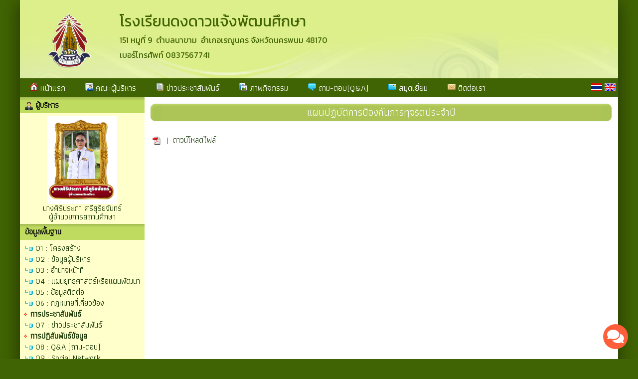

--- FILE ---
content_type: text/html; charset=UTF-8
request_url: http://djp.ac.th/itadata_59_2564
body_size: 5092
content:






<html>
<head>
<meta http-equiv="Content-Type" content="text/html; charset=utf-8">
<title>การเปิดเผยข้อมูลสาธารณะ (ITA ปี 2564)ดงดาวแจ้งพัฒนศึกษา</title>
<meta name="description" content="ข้อมูลศิษย์เก่าโรงเรียนดงดาวแจ้งพัฒนศึกษา">
<meta name="keywords" content="ศิษย์เก่า,โรงเรียน,ข้อมูลศิษย์เก่า,ศิษย์เก่าโรงเรียนดงดาวแจ้งพัฒนศึกษา">
<link rel="stylesheet" href="site/css/style.css" type="text/css" media="screen" />
<link rel="stylesheet" href="https://cdnjs.cloudflare.com/ajax/libs/font-awesome/5.15.3/css/all.min.css">
<link rel='stylesheet' href='site/css/style-1200.css' type='text/css' media='screen' /><style>a.link:link {color: #123101;}
								  a.link:visited {color: #123101;}
								  a.link:hover {color: #205900;}
								  a.link:active {color: #123101;}
								  body { color : #123101; }
								  </style><link rel='icon' href='_files/webconfig/48100614_0_20201109-102925.png' type='image/png' sizes='16x16'>
<style>
.cookie-container {
  position: fixed;
  bottom: -100%;
  left: 0;
  right: 0;
  background: rgba(0,0,0,.7);
  color: #f5f6fa;
  box-shadow: 0 -2px 16px rgba(47, 54, 64, 0.39);
  transition: 400ms;
  text-align:center;
  font-family: Athiti;
}

.cookie-container.active {
  bottom: 0;
}

.cookie-btn {
  background: #037ae1;
  border: 0;
  color: #f5f6fa;
  padding: 10px 10px;
  font-size: 14px;
  border-radius: 8px;
  cursor: pointer;
  font-family: Athiti;
}

.cookie-link{
  background: #037ae1;
  border: 0;
  color: #f5f6fa;
  padding: 10px 10px;
  font-size: 14px;
  border-radius: 8px;
  font-family: Athiti;  
}
.img-blog{ max-widht:720px}
</style><script type="text/javascript" src="js/jquery-1.5.1.min.js"></script>
</head>


    <body bgcolor="#406303" leftmargin="0" topmargin="0" marginwidth="0" marginheight="0">

<center>
<div id="box_shadow">

  <div class="box header">
	
        
        <table width="100%" border="0" cellpadding="0" cellspacing="0">
            <tr>
                              <td background="_files_share/images/top_blank.png" width="100%" height="157" style="padding-top:20px;background-color:#ddef8b" align="left" valign="top">
                    <div style="float:left; text-align:center; width:200px;">
                    <img src="_files/webconfig/48100614_0_20201109-102925.png" height="120"  />
                    </div>
                                  <div style="float:left">
                    <span class="txt_school_name" style="color:#406303">โรงเรียนดงดาวแจ้งพัฒนศึกษา</span><br>
                    <span class="txt_school_address" style="color:#406303">
                    151 หมูที่ 9&nbsp; 
                                            ตำบลนาขาม&nbsp;
                        อำเภอเรณูนคร&nbsp;จังหวัดนครพนม&nbsp;48170            
                    <br>
                    เบอร์โทรศัพท์ 0837567741                    </span>   
                    </div>         
              </td>
            </tr>
        </table>  
        
	<div class='navigation_menu_item'>
        <div class='floatleft'>  
              
            

            	
                        <a href='mainpage'><img src='images/img/itop_04.png'/> หน้าแรก</a>
                        <a href='executives'><img src='images/img/itop_05.png'/> คณะผู้บริหาร</a>
                        <a href='news'><img src='images/img/itop_06.png'/> ข่าวประชาสัมพันธ์</a>
                        <a href='gallery'><img src='images/img/itop_07.png'/> ภาพกิจกรรม</a>
                        <a href='webboard'><img src='images/img/itop_01.png'/> ถาม-ตอบ(Q&A)</a>
                        <a href='guestbook'><img src='images/img/itop_02.png'/> สมุดเยี่ยม</a>
                        <a href='contact'><img src='images/img/itop_03.png'/> ติดต่อเรา</a>
            
			

			              
        </div>
        <div class="floatright">
          <table cellpadding="0" cellspacing="0" border="0">
            <tr>
              <td style='padding-right:5px;'><a href="th" title="ภาษาไทย" class='flag'><img src="_files_share/images/icon_thai.gif" border='0' alt="ภาษาไทย"/></a></td>
              <td style='padding-right:5px;'><a href="en" title="ภาษาอังกฤษ" class='flag'><img src="_files_share/images/icon_english.gif" border='0' alt="ภาษาอังกฤษ"/></a></td>
            </tr>
          </table>
        </div>
    </div>    

	<link rel="stylesheet" href="https://cdnjs.cloudflare.com/ajax/libs/font-awesome/4.7.0/css/font-awesome.min.css">
    <style>
    .navigation_menu_item {
      overflow: hidden;
      background-color:#406303;
          }
 
    .navigation_menu_item a {
      float: left;
      color: #ffffff; /*font color white*/
      text-decoration: none;
      text-align: center;
    }
 
    .dropdown {
      float: left;
      overflow: hidden;
    }
 
    .dropdown .dropbutton {
      border: none;
      outline: none;
      color: #ffffff;
      background-color: inherit;
      margin: 0;
      padding: 0px 0px;
    }
 
    .navigation_menu_item a:hover, .dropdown:hover .dropbutton {
      background-color: #406303;;
      color: black;
    }
 
    .dropdown-content {
      display: none;
      position: absolute;
      background-color: #e6e6fa;
      z-index: 1;
    }
 
    .dropdown-content a {
      display: block;
      float: none;
      color: black;
      text-decoration: none;
      text-align: left;
    }
 
    .dropdown:hover .dropdown-content {
      display: block;
    }
 
    .dropdown-content a:hover {
      background-color: #87cefa;
    }

    
    .floatleft {
        float:left;
    }
    
    .floatright {
        float:right;
        padding:10 0 0 0;
    }

    .floatright .flag{
      padding:5px 5px;
      margin: auto;
      text-decoration: none;
      width:22px;
    }    
    .floatright a {
      padding:0 0 !important;
      margin:0 0 !important;
      text-decoration: none;
    }
  </style>  
  </div>


<table cellpadding="0" cellspacing="0" border="0" class="wrapper">
	<tr>
        <td class="sidebar" style="background-color:#ffffcc;width:250px;">
        	<div align="center"> 

<div style="text-align:center; width:100%;">
<table cellpadding="0" cellspacing="0" border="0" style="width:100%;" class="textData">
    		<tr><td class="bg_title" style="background-color:#bfdb60;color:#000000;"><img src="_files_share/images/img/bul_boss.png" align="absmiddle"> ผู้บริหาร</td></tr>
              
    <tr><td style=" background-color:#ffffcc;border:solid 1px #ffffcc; padding:5px; line-height:13pt; text-align:center" align="center">
                        <img src="_files_school/48100614/person/thumb/48100614_0_20250910-114003.png" width="140" border="0"><br />
                นางศิริประภา ศรีสุริยจันทร์<br />
                ผู้อำนวยการสถานศึกษา            </td></tr>                            
</table> 
</div>	
    
<div style="text-align:center; width:100%;">
<table cellpadding="0" cellspacing="0" border="0" style="width:100%;" class="textData">
	<tr><td class="bg_title" style="background-color:#bfdb60;color:#000000;">ข้อมูลพื้นฐาน</td></tr>
    <tr><td style=" background-color:#ffffcc;border:solid 1px #ffffcc; padding:5px; line-height:22px; text-align:left;" align="center">
       
                                    <div style='padding-left:5px;'><img src="site/images/img/icon_10.gif"> <a class='link' href='itadata_9_2564' >O1 : โครงสร้าง</a></div>
                                    <div style='padding-left:5px;'><img src="site/images/img/icon_10.gif"> <a class='link' href='itadata_10_2564' >O2 : ข้อมูลผู้บริหาร</a></div>
                                    <div style='padding-left:5px;'><img src="site/images/img/icon_10.gif"> <a class='link' href='itadata_11_2564' >O3 : อำนาจหน้าที่</a></div>
                                    <div style='padding-left:5px;'><img src="site/images/img/icon_10.gif"> <a class='link' href='itadata_12_2564' >O4 : แผนยุทธศาสตร์หรือแผนพัฒนา</a></div>
                                    <div style='padding-left:5px;'><img src="site/images/img/icon_10.gif"> <a class='link' href='itadata_13_2564' >O5 : ข้อมูลติดต่อ</a></div>
                                    <div style='padding-left:5px;'><img src="site/images/img/icon_10.gif"> <a class='link' href='itadata_14_2564' >O6 : กฏหมายที่เกี่ยวข้อง</a></div>
                
                        <img src="site/images/img/icon_022.gif"> <b>การประชาสัมพันธ์</b><br>
            
                                    <div style='padding-left:5px;'><img src="site/images/img/icon_10.gif"> <a class='link' href='itadata_16_2564' >O7 : ข่าวประชาสัมพันธ์</a></div>
                
                        <img src="site/images/img/icon_022.gif"> <b>การปฏิสัมพันธ์ข้อมูล</b><br>
            
                                    <div style='padding-left:5px;'><img src="site/images/img/icon_10.gif"> <a class='link' href='itadata_18_2564' >O8 : Q&A (ถาม-ตอบ)</a></div>
                                    <div style='padding-left:5px;'><img src="site/images/img/icon_10.gif"> <a class='link' href='itadata_19_2564' >O9 : Social Network</a></div>
                
            </td></tr>                            
</table> 
</div>	
    
<div style="text-align:center; width:100%;">
<table cellpadding="0" cellspacing="0" border="0" style="width:100%;" class="textData">
	<tr><td class="bg_title" style="background-color:#bfdb60;color:#000000;">การบริหารงาน</td></tr>
    <tr><td style=" background-color:#ffffcc;border:solid 1px #ffffcc; padding:5px; line-height:22px; text-align:left;" align="center">
                       <img src="site/images/img/icon_022.gif"> <b>การดำเนินงาน</b><br>
            
                                    <div style='padding-left:5px;'><img src="site/images/img/icon_10.gif"> <a class='link' href='itadata_21_2564' >O10 : แผนดำเนินงานประจำปี</a></div>
                                    <div style='padding-left:5px;'><img src="site/images/img/icon_10.gif"> <a class='link' href='itadata_22_2564' >O11 : รายงานการกำกับติดตามการดำเนินงานประจำปีรอบ 6 เดือน</a></div>
                                    <div style='padding-left:5px;'><img src="site/images/img/icon_10.gif"> <a class='link' href='itadata_23_2564' >O12 : รายงานผลการดำเนินงานประจำปี </a></div>
                
                        <img src="site/images/img/icon_022.gif"> <b>การปฏิบัติงาน</b><br>
            
                                    <div style='padding-left:5px;'><img src="site/images/img/icon_10.gif"> <a class='link' href='itadata_25_2564' >O13 : คู่มือหรือมาตรฐานการปฏิบัติงาน</a></div>
                
                        <img src="site/images/img/icon_022.gif"> <b>การให้บริการ</b><br>
            
                                    <div style='padding-left:5px;'><img src="site/images/img/icon_10.gif"> <a class='link' href='itadata_27_2564' >O14 : คู่มือหรือมาตรฐานการให้บริการ</a></div>
                                    <div style='padding-left:5px;'><img src="site/images/img/icon_10.gif"> <a class='link' href='itadata_28_2564' >O15 : ข้อมูลเชิงสถิติของการให้บริการ</a></div>
                                    <div style='padding-left:5px;'><img src="site/images/img/icon_10.gif"> <a class='link' href='itadata_70_2564' >O16 : รายงานผลการสำรวจความพึงพอใจการให้บริการ</a></div>
                                    <div style='padding-left:5px;'><img src="site/images/img/icon_10.gif"> <a class='link' href='itadata_71_2564' >O17 : E-Service</a></div>
                
            </td></tr>                            
</table> 
</div>	
    
<div style="text-align:center; width:100%;">
<table cellpadding="0" cellspacing="0" border="0" style="width:100%;" class="textData">
	<tr><td class="bg_title" style="background-color:#bfdb60;color:#000000;">การบริหารงานงบประมาณ</td></tr>
    <tr><td style=" background-color:#ffffcc;border:solid 1px #ffffcc; padding:5px; line-height:22px; text-align:left;" align="center">
                       <img src="site/images/img/icon_022.gif"> <b>แผนการใช้จ่ายงบประมาณประจำปี</b><br>
            
                                    <div style='padding-left:5px;'><img src="site/images/img/icon_10.gif"> <a class='link' href='itadata_31_2564' >O18 : แผนการใช้จ่ายงบประมาณประจำปี</a></div>
                                    <div style='padding-left:5px;'><img src="site/images/img/icon_10.gif"> <a class='link' href='itadata_32_2564' >O19 : รายงานการกำกับติดตามการใช้จ่ายงบประมาณ รอบ 6 เดือน</a></div>
                                    <div style='padding-left:5px;'><img src="site/images/img/icon_10.gif"> <a class='link' href='itadata_33_2564' >O20 : รายงานผลการใช้จ่ายงบประมาณ ประจำปี</a></div>
                
                        <img src="site/images/img/icon_022.gif"> <b>การจัดซื้อจัดจ้างหรือการจัดหาพัสดุ</b><br>
            
                                    <div style='padding-left:5px;'><img src="site/images/img/icon_10.gif"> <a class='link' href='itadata_35_2564' >O21 : แผนการจัดซื้อจัดจ้างหรือแผนการจัดหาพัสดุ</a></div>
                                    <div style='padding-left:5px;'><img src="site/images/img/icon_10.gif"> <a class='link' href='itadata_36_2564' >O22 : ประกาศต่าง ๆ เกี่ยวกับการจัดซื้อจัดจ้างหรือการจัดหาพัสดุ</a></div>
                                    <div style='padding-left:5px;'><img src="site/images/img/icon_10.gif"> <a class='link' href='itadata_37_2564' >O23 : สรุปผลการจัดซื้อจัดจ้างหรือการจัดหาพัสดุรายเดือน</a></div>
                                    <div style='padding-left:5px;'><img src="site/images/img/icon_10.gif"> <a class='link' href='itadata_38_2564' >O24 : รายงานผลการจัดซื้อจัดจ้างหรือการจัดหาพัสดุประจำปี</a></div>
                
            </td></tr>                            
</table> 
</div>	
    
<div style="text-align:center; width:100%;">
<table cellpadding="0" cellspacing="0" border="0" style="width:100%;" class="textData">
	<tr><td class="bg_title" style="background-color:#bfdb60;color:#000000;">การบริหารและพัฒนาทรัพยากรบุคคล</td></tr>
    <tr><td style=" background-color:#ffffcc;border:solid 1px #ffffcc; padding:5px; line-height:22px; text-align:left;" align="center">
                       <img src="site/images/img/icon_022.gif"> <b>การบริหารและพัฒนาทรัพยากรบุคคล</b><br>
            
                                    <div style='padding-left:5px;'><img src="site/images/img/icon_10.gif"> <a class='link' href='itadata_40_2564' >O25 : นโยบายการบริหารทรัพยากรบุคคล</a></div>
                                    <div style='padding-left:5px;'><img src="site/images/img/icon_10.gif"> <a class='link' href='itadata_41_2564' >O26 : การดำเนินการตามนโยบายการบริหารทรัพยากรบุคคล</a></div>
                                    <div style='padding-left:5px;'><img src="site/images/img/icon_10.gif"> <a class='link' href='itadata_42_2564' >O27 : หลักเกณฑ์การบริหารและพัฒนาทรัพยากรบุคคล</a></div>
                                    <div style='padding-left:5px;'><img src="site/images/img/icon_10.gif"> <a class='link' href='itadata_43_2564' >O28 : รายงานผลการบริหารและพัฒนาทรัพยากรบุคคลประจำปี</a></div>
                
            </td></tr>                            
</table> 
</div>	
    
<div style="text-align:center; width:100%;">
<table cellpadding="0" cellspacing="0" border="0" style="width:100%;" class="textData">
	<tr><td class="bg_title" style="background-color:#bfdb60;color:#000000;">การส่งเสริมความโปร่งใส</td></tr>
    <tr><td style=" background-color:#ffffcc;border:solid 1px #ffffcc; padding:5px; line-height:22px; text-align:left;" align="center">
                       <img src="site/images/img/icon_022.gif"> <b>การจัดการเรื่องร้องเรียนการทุจริต</b><br>
            
                                    <div style='padding-left:5px;'><img src="site/images/img/icon_10.gif"> <a class='link' href='itadata_45_2564' >O29 : แนวปฏิบัติการจัดการเรื่องร้องเรียนการทุจริตและประพฤติมิชอบ</a></div>
                                    <div style='padding-left:5px;'><img src="site/images/img/icon_10.gif"> <a class='link' href='itadata_46_2564' >O30 : ช่องทางแจ้งเรื่องร้องเรียนการทุจริตและประพฤติมิชอบ</a></div>
                                    <div style='padding-left:5px;'><img src="site/images/img/icon_10.gif"> <a class='link' href='itadata_47_2564' >O31 : ข้อมูลเชิงสถิติเรื่องร้องเรียนการทุจริตและประพฤติมิชอบประจำปี</a></div>
                
                        <img src="site/images/img/icon_022.gif"> <b>การเปิดโอกาสให้เกิดการมีส่วนร่วม</b><br>
            
                                    <div style='padding-left:5px;'><img src="site/images/img/icon_10.gif"> <a class='link' href='itadata_49_2564' >O32 : ช่องทางการรับฟังความคิดเห็น</a></div>
                                    <div style='padding-left:5px;'><img src="site/images/img/icon_10.gif"> <a class='link' href='itadata_50_2564' >O33 : การเปิดโอกาสให้เกิดการมีส่วนร่วม</a></div>
                
            </td></tr>                            
</table> 
</div>	
    
<div style="text-align:center; width:100%;">
<table cellpadding="0" cellspacing="0" border="0" style="width:100%;" class="textData">
	<tr><td class="bg_title" style="background-color:#bfdb60;color:#000000;">การดำเนินการเพื่อป้องกันการทุจริต</td></tr>
    <tr><td style=" background-color:#ffffcc;border:solid 1px #ffffcc; padding:5px; line-height:22px; text-align:left;" align="center">
                       <img src="site/images/img/icon_022.gif"> <b>เจตจำนงสุจริตของผู้บริหาร</b><br>
            
                                    <div style='padding-left:5px;'><img src="site/images/img/icon_10.gif"> <a class='link' href='itadata_52_2564' >O34 : เจตจำนงสุจริตของผู้บริหาร</a></div>
                                    <div style='padding-left:5px;'><img src="site/images/img/icon_10.gif"> <a class='link' href='itadata_53_2564' >O35 : การมีส่วนร่วมของผู้บริหาร</a></div>
                
                        <img src="site/images/img/icon_022.gif"> <b>การประเมินความเสี่ยงเพื่อการป้องกันการทุจริต</b><br>
            
                                    <div style='padding-left:5px;'><img src="site/images/img/icon_10.gif"> <a class='link' href='itadata_55_2564' >O36 : การประเมินความเสี่ยงการทุจริตประจำปี</a></div>
                                    <div style='padding-left:5px;'><img src="site/images/img/icon_10.gif"> <a class='link' href='itadata_56_2564' >O37 : การดำเนินงานเพื่อจัดการความเสี่ยงการทุจริต</a></div>
                
                        <img src="site/images/img/icon_022.gif"> <b>การเสริมสร้างวัฒนธรรมองค์กร</b><br>
            
                                    <div style='padding-left:5px;'><img src="site/images/img/icon_10.gif"> <a class='link' href='itadata_58_2564' >O38 : การเสริมสร้างวัฒนธรรมองค์กร</a></div>
                
                        <img src="site/images/img/icon_022.gif"> <b>แผนป้องกันการทุจริต</b><br>
            
                                    <div style='padding-left:5px;'><img src="site/images/img/icon_10.gif"> <a class='link' href='itadata_59_2564' >O39 : แผนปฏิบัติการป้องกันการทุจริตประจำปี</a></div>
                                    <div style='padding-left:5px;'><img src="site/images/img/icon_10.gif"> <a class='link' href='itadata_60_2564' >O40 : รายงานการกำกับติดตามการดำเนินการป้องกันการทุจริต  ประจำปี รอบ 6 เดือน</a></div>
                                    <div style='padding-left:5px;'><img src="site/images/img/icon_10.gif"> <a class='link' href='itadata_61_2564' >O41 : รายงานผลการดำเนินการป้องกันการทุจริตประจำปี</a></div>
                
            </td></tr>                            
</table> 
</div>	
    
<div style="text-align:center; width:100%;">
<table cellpadding="0" cellspacing="0" border="0" style="width:100%;" class="textData">
	<tr><td class="bg_title" style="background-color:#bfdb60;color:#000000;">มาตรการภายในเพื่อป้องกันการทุจริต</td></tr>
    <tr><td style=" background-color:#ffffcc;border:solid 1px #ffffcc; padding:5px; line-height:22px; text-align:left;" align="center">
                       <img src="site/images/img/icon_022.gif"> <b>มาตรการส่งเสริมความโปร่งใสและป้องกันการทุจริตภายในสถานศึกษา</b><br>
            
                                    <div style='padding-left:5px;'><img src="site/images/img/icon_10.gif"> <a class='link' href='itadata_63_2564' >O42 : มาตรการส่งเสริมคุณธรรมและความโปร่งใสภายในหน่วยงาน</a></div>
                                    <div style='padding-left:5px;'><img src="site/images/img/icon_10.gif"> <a class='link' href='itadata_64_2564' >O43 : การดำเนินการตามมาตรการส่งเสริมคุณธรรมและความโปร่งใสภายในหน่วยงาน</a></div>
                
            </td></tr>                            
</table> 
</div>	
</div>
        </td>
        <td class="content" style="background-color:#ffffff">
        
                <!--------------------------  จุดเริ่มต้นข้อมูล ------------------------->
                <table width="100%" height="41" border="0" cellpadding="0" cellspacing="0" style=" background-color:#bfdb60;">
                    <tr>
                        <td><img src="_files_share/images/bar_blank_01.png" width="25" height="41" alt=""></td>
                        <td background="_files_share/images/bar_blank_02.png" width="100%" height="41" class="txt_title_bar">
                            แผนปฏิบัติการป้องกันการทุจริตประจำปี                        </td>
                        <td><img src="_files_share/images/bar_blank_03.png" width="25" height="41" alt=""></td>
                    </tr>
                </table>	
                <br>

                    
                    <table cellpadding="3" cellspacing="3" width="100%" border="0" class="textData">

                        
                              

                        
                                                    <tr>
                                <td align="left" style='color:blue'>
                                    <img align=absmiddle border=0 src="http://www.thaischool1.in.th/images/icons/pdf.gif" alt="Adobe Acrobat Document" />&nbsp;&nbsp;&nbsp;|&nbsp;
                                    <a class='link' href="http://fth1.com/uppic/48100614/ita/ita_48100614_1_20211027-175933.pdf" target="_blank"> ดาวน์โหลดไฟล์ </a>
                                                                            <div align="center" style='padding:10px;'>
										<embed src="http://fth1.com/uppic/48100614/ita/ita_48100614_1_20211027-175933.pdf" width="98%" height="1000" alt="pdf" pluginspage="http://www.adobe.com/products/acrobat/readstep2.html">
                                        </div>
                                                             
                                </td>
                            </tr>
                                   
                        
                        
                        
                    </table>

                            
                <!--------------------------  จุดสิ้นสุดข้อมูล ------------------------->

        </td>
    </tr>
</table>
<div class="box footer"><table border="0" cellpadding="0" cellspacing="0" align="center" width="100%">
	<tr>
		<td background="_files_share/images/footer_01.png" width="100%" height="8" style="background-color:#ddef8b"></td>
	</tr>
	<tr>
		<td background="_files_share/images/footer_02.png" width="100%" height="60" style="color:#ffffff; line-height:15pt; text-align:center;background-color:#ddef8b" class="txt_school_footer">
        	<div style="text-align: center;">
	โรงเรียนดงดาวแจ้งพัฒนศึกษา<br />
	&copy; copyright@2010 thaischool.in.th. All rights reserved. Power by : <a class="link" href="https://www.webs.co.th/school/" style="color:#D7EBFF" target="_blank" title="เว็บโรงเรียน">Thaischool.</a>,<a href="http://www.webs.co.th" target="_blank" title="รับทำเว็บ">รับทำเว็บ</a></div>
        </td>
	</tr>
</table>

   <div class="live-chat-container">
        <div class="live-chat-buttons" id="liveChatButtons">
            <div class="chat-button phone" id="phoneButton">
                <span id="phoneNumber" class="phone-number">0837567741</span>
                <i class="fas fa-phone-alt"></i>
            </div>

            <a href="https://m.me/100057350204792" target="_blank" class="chat-button messenger">
				<img src="_files_share/images/ico_msg.png">
            </a>
			
			
        </div>
        <div class="toggle-button" id="toggleButton">
            <i class="fas fa-comments"></i>
        </div>
    </div>
<script src="js/script_chat.js"></script>


<script type="text/javascript">
  var _gaq = _gaq || [];
  _gaq.push(['_setAccount', 'UA-7431945-20']);
  _gaq.push(['_trackPageview']);
  (function() {
    var ga = document.createElement('script'); ga.type = 'text/javascript'; ga.async = true;
    ga.src = ('https:' == document.location.protocol ? 'https://ssl' : 'http://www') + '.google-analytics.com/ga.js';
    var s = document.getElementsByTagName('script')[0]; s.parentNode.insertBefore(ga, s);
  })();
</script></div>
</div>
</center>
</div>
</body>
</html>

--- FILE ---
content_type: text/css
request_url: http://djp.ac.th/site/css/style-1200.css
body_size: 840
content:
.wrapper {
	margin:auto;
	width:1200px;
}


.box {
	border-radius: 0px;
	font-size: 150%;
}

.header, .footer {
	
}

.sidebar {
	width: 230px;
	height:100%;
	margin-bottom: 20px;
	padding: 0;
	vertical-align:top;
}

.sidebar2 {
	width: 230px;
	height:100%;
	margin-bottom: 20px;
	padding: 0;
	vertical-align:top;
}

.content {
	width:auto;
	padding:10px;
	vertical-align:top;
}

.clear{
	clear:both;
	padding-bottom:10px;
}

/* ################################# */
/* ######## ทำกรอบเว็บไซต์เบลอ ######### */
/* ################################# */
 #box_shadow{
width:1200px; height:auto;	 
-webkit-box-shadow: 0px 10px 30px 5px rgba(0,0,0,0.39);
-moz-box-shadow: 0px 10px 30px 5px rgba(0,0,0,0.39);
box-shadow: 0px 10px 30px 5px rgba(0,0,0,0.39);
 }

.link_mtop {
	font-family:"Athiti", sans-serif;
	font-size:16px;
}

#mtop2 li a.itop_01{font-family:"Athiti", sans-serif;font-size:15px;}
#mtop2 li a.itop_02{font-family:"Athiti", sans-serif;font-size:15px;}
#mtop2 li a.itop_03{font-family:"Athiti", sans-serif;font-size:15px;}
#mtop2 li a.itop_04{font-family:"Athiti", sans-serif;font-size:15px;}
#mtop2 li a.itop_05{font-family:"Athiti", sans-serif;font-size:15px;}
#mtop2 li a.itop_06{font-family:"Athiti", sans-serif;font-size:15px;}
#mtop2 li a.itop_07{font-family:"Athiti", sans-serif;font-size:15px;}

.menu_top {
	height:40px;
}



/* ------ Menu Top --------*/
.navigation_menu_item a{
	font-family:"Athiti", sans-serif;
	font-size: 17px;
	padding: 5px 20px;
}

.dropdown .dropbutton {
	font-family:"Athiti", sans-serif;
	font-size:17px; 
	padding: 5px 20px;	
}

.dropdown-content a {
	padding: 5px 20px;
	font-size: 15px;
	width:200px;
}






.bg_title{
	font-family: 'Athiti', sans-serif;
	height:32px;
	font-size:16px;
}

.menu_site a.link{
	font-family: 'Athiti', sans-serif;
	font-size:16px;
	line-height:20px;
}

.textData{
	font-family: 'Athiti', sans-serif;
	font-size:16px;
	line-height:25px;
}

.obj_marquee{
	font-family: 'Athiti', sans-serif;
	font-size:16px;
}

.txt_title_bar {	
	font-family: 'Athiti', sans-serif;
	font-size: 20px;
}

.txt_titlebar{
	font-family: 'Athiti', sans-serif;
	font-weight:bold;
	font-size:16px;color:#FFF; padding-left:15px; 
}

.bul_icon09 a{
	font-family: 'Athiti', sans-serif;
	font-size:14px;
}


 #gallery_index  img {
	max-height: 280px;
	object-fit: cover;
}


#gallery_index a.link{
	font-family: 'Athiti', sans-serif;
	font-size:16px;
	line-height:20px;
}


 #gallery_web  img {
	 max-width:300px;
	object-fit: cover;
}


#gallery_web a.link{
	font-family: 'Athiti', sans-serif;
	font-size:16px;
	line-height:20px;
}




.news_index a.link{
	font-family: 'Athiti', sans-serif;
	font-size:16px;
	line-height:20px;
}

.news_index img.pBig{
	width:330px;
}

.news_index img.pThumb{
	width:100px;
}

.txtDate{
	font-family: 'Athiti', sans-serif;
	font-size:15px;
}

.board_Title a.link{
	font-family: 'Athiti', sans-serif;
	font-size:16px;
	line-height:20px;
}

/* ------ Banner Web --------*/
.banner_web img {
  width:220px;
  padding-bottom:5px;
}